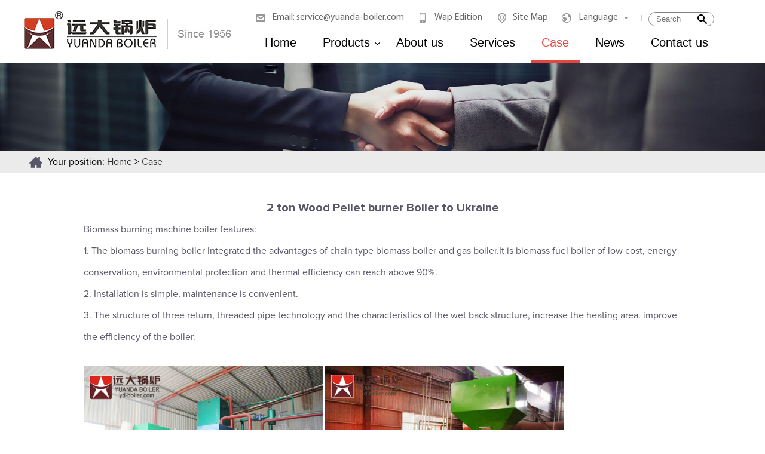

--- FILE ---
content_type: text/html
request_url: https://china-steamboiler.com/case/case-ukraine-2-ton.html
body_size: 5483
content:
<!DOCTYPE html>
<html>
    <head>
        <meta charset="UTF-8">
        <title>2 ton,burner Boiler,Ukraine</title>
			<meta name="keywords" content="2 ton,burner Boiler,Ukraine" />
			<meta name="description" content="2 ton Wood Pellet burner Boiler to Ukraine" />
			<meta name="copyright" content="Henan Yuanda Boiler Corporation Ltd., " />
        <script src="/d/js/jquery-1.8.3.min.js" type="text/javascript" charset="utf-8"></script>
        <link rel="stylesheet" type="text/css" href="/d/css/commonStyle.css"/>
        <link rel="stylesheet" type="text/css" href="/d/css/case-detail.css"/>
    </head>
    <body>
        <div class="main_wrap">
        <script type="text/javascript">
try {
        var urlhash = window.location.hash;
        if (!urlhash.match("fromapp"))
        {
                if ((navigator.userAgent.match(/(iPhone|iPod|Android|ios|iPad)/i)))
                {
                       var currentURL = window.location.href;
                        if(currentURL.indexOf("www") > 0 ){
                           
                                newURL = currentURL.replace(/www/, "m");

                                window.location=newURL;

                        }else{
                                newURL = currentURL.replace(/china/, "m.china");
                                 window.location=newURL;
                        }
              
                }
        }
}
catch(err)
{
}</script>
<div class="header">
                <div class="head">
                    <div class="logo">
                        <a href="/">
                        <img src="/d/images/icon_bg_03.png"/>
                       </a>
                    </div> 
                    <div class="box_list">
                        <ul class="box_ul">
                            <li><span class="icon icon1"></span><a href="mailto:service@yuanda-boiler.com">Email: service@yuanda-boiler.com</a></li>
                            <span class="icon_txt">|</span>
                            <li><span class="icon icon2"></span><a href="m.yd-boiler.com">Wap Edition</a></li>
                            <span class="icon_txt">|</span>
                            <li><span class="icon icon3"></span><a href="/site-map.html">Site Map</a></li>
                            <span class="icon_txt">|</span>
                            <li class="lag_box">
                                <span class="icon icon4"></span><a href="#">Language</a><span class="icon icon5"></span>
                                
                                <div class="lag_down">
                                    <a href="http://www.hnydgl.com" target="_blank">
                                        <img src="/d/images/lg_cn_ico.png"/>
                                        Chinese
                                    </a>
                                    <a href="http://www.china-steamboiler.com" target="_blank">
                                        <img src="/d/images/lg_en_ico.png"/>
                                        English
                                    </a>
                                </div>                              
                                
                            </li>
                            <span class="icon_txt">|</span>
                            <li class="ipt_wrap">
                                <form action="/e/search/index.php" method="post" class="sub_form">    
                                    <input type="text" name="keyboard" class="ipt_txt" placeholder="Search">
                                    <span class="ipt_search"></span>
                                    <input class="sub_ipt" type="submit" value="搜索"/>
                                    <input name="show" type="hidden" value="title,titlepic">
                                    <input name="classid" type="hidden" value="1">
                                </form>
                            </li>
                        </ul>
                        <div class="list_bot">
                            <ul>
                                <li class="list_bot_li">
                                    <a href="/" class="list_a list_a_first" id="yuan1" >Home</a>
                                </li>
                                <li class="list_bot_li list_products"><a href="/products/" class="list_a" id="yuan2">Products<div class="icon_down"></div></a>
                                    <div class="list_inner">
                                            <div class="list_inner_in">
                                                <div class="inner_box">
    <a class="pic" href="/products/oil-gas-boiler/" title="Oil Gas Boiler">
    	<img src="/d/images/slide_28.png"/>
    </a>
    <a href="/products/oil-gas-boiler/">
        <span class="pro_name">
            Oil Gas Boiler
        </span>
    </a>
    <div class="pro_list">
        <ul>
<li class="list_li"><a href="/products/oil-gas-boiler/gas-oil-steam-boiler.html" title="Gas/Oil Steam Boiler">Gas/Oil Steam Boiler<div class="hot_icon"></div></a></li><li class="list_li"><a href="/products/oil-gas-boiler/diesel-heavy-oil-boiler.html" title="Diesel & Heavy Oil Steam Boiler">Diesel & Heavy Oil Steam Boiler<div class="hot_icon"></div></a></li><li class="list_li"><a href="/products/oil-gas-boiler/natural-gas-lpg-boiler.html" title="Natural Gas/LPG Boiler">Natural Gas/LPG Boiler</a></li><li class="list_li"><a href="/products/oil-gas-boiler/wns-steam-boiler.html" title="WNS fire tube industrial boiler">WNS fire tube industrial boiler</a></li><li class="list_li"><a href="/products/oil-gas-boiler/vertical-gas-oil-boiler.html" title="Vertical Gas Oil Boiler">Vertical Gas Oil Boiler</a></li><li class="list_li"><a href="/products/oil-gas-boiler/gas-oil-hot-water-boiler.html" title="Gas/Oil Hot Water Boiler">Gas/Oil Hot Water Boiler<div class="hot_icon"></div></a></li><li class="list_li"><a href="/products/oil-gas-boiler/condensing-steam-boiler.html" title="Condensing Boiler">Condensing Boiler</a></li><li class="list_li"><a href="/products/oil-gas-boiler/vacuum-hot-water-boiler.html" title="Vacuum Hot Water Boiler">Vacuum Hot Water Boiler</a></li><li class="list_li"><a href="/products/oil-gas-boiler/container-room-boiler.html" title="WNS gas/oil Container room Boile...">WNS gas/oil Container room Boile...</a></li>
            
        </ul>
    </div>
</div><div class="inner_box">
    <a class="pic" href="/products/coal-boiler/" title="Coal Boiler">
    	<img src="/d/pic/coal-boiler/dzl101.png"/>
    </a>
    <a href="/products/coal-boiler/">
        <span class="pro_name">
            Coal Boiler
        </span>
    </a>
    <div class="pro_list">
        <ul>
<li class="list_li"><a href="/products/coal-boiler/dzl-coal-boiler.html" title="DZL Coal Steam Boiler">DZL Coal Steam Boiler<div class="hot_icon"></div></a></li><li class="list_li"><a href="/products/coal-boiler/coal-fired-steam-boiler.html" title="Coal Steam Boiler">Coal Steam Boiler</a></li><li class="list_li"><a href="/products/coal-boiler/dzh-steam-boiler.html" title="DZH Coal/Wood Steam Boiler">DZH Coal/Wood Steam Boiler<div class="hot_icon"></div></a></li><li class="list_li"><a href="/products/coal-boiler/coal-hot-water-boiler.html" title="Coal Hot Water Boiler">Coal Hot Water Boiler<div class="hot_icon"></div></a></li><li class="list_li"><a href="/products/coal-boiler/szl-coal-steam-boiler.html" title="SZL Water Tube Coal steam Boiler">SZL Water Tube Coal steam Boiler</a></li>
            
        </ul>
    </div>
</div><div class="inner_box">
    <a class="pic" href="/products/biomass-boiler/" title="Biomass boiler">
    	<img src="/d/pic/biomass-boiler/szl-32.png"/>
    </a>
    <a href="/products/biomass-boiler/">
        <span class="pro_name">
            Biomass boiler
        </span>
    </a>
    <div class="pro_list">
        <ul>
<li class="list_li"><a href="/products/biomass-boiler/biomass-steam-boiler.html" title="Biomass Steam Boiler">Biomass Steam Boiler<div class="hot_icon"></div></a></li><li class="list_li"><a href="/products/biomass-boiler/wood-fired-boiler.html" title="SZL Wood Chip Steam Boiler">SZL Wood Chip Steam Boiler</a></li><li class="list_li"><a href="/products/biomass-boiler/rice-husk-steam-boiler.html" title="Rice husk/Peanut shells steam bo...">Rice husk/Peanut shells steam bo...<div class="hot_icon"></div></a></li><li class="list_li"><a href="/products/biomass-boiler/-charcoal-steam-boiler.html" title="Wood pellet &amp; Charcoal Steam boi...">Wood pellet &amp; Charcoal Steam boi...<div class="hot_icon"></div></a></li><li class="list_li"><a href="/products/biomass-boiler/bagasse-straw-steam-boiler.html" title="Bagasse/Straw Steam Boiler">Bagasse/Straw Steam Boiler</a></li><li class="list_li"><a href="/products/biomass-boiler/biomass-burner-boiler.html" title="Biomass burner boiler">Biomass burner boiler</a></li>
            
        </ul>
    </div>
</div><div class="inner_box">
    <a class="pic" href="/products/thermal-oil-boiler/" title="Thermal Oil Boiler">
    	<img src="/d/images/slide_34.png"/>
    </a>
    <a href="/products/thermal-oil-boiler/">
        <span class="pro_name">
            Thermal Oil Boiler
        </span>
    </a>
    <div class="pro_list">
        <ul>
<li class="list_li"><a href="/products/thermal-oil-boiler/gas-thermal-oil-boiler.html" title="Gas Oil Thermal Oil Boiler">Gas Oil Thermal Oil Boiler<div class="hot_icon"></div></a></li><li class="list_li"><a href="/products/thermal-oil-boiler/yy(q)w-thermal-oil-boiler.html" title="YY(Q)W Gas/Oil Thermal Oil Boile...">YY(Q)W Gas/Oil Thermal Oil Boile...<div class="hot_icon"></div></a></li><li class="list_li"><a href="/products/thermal-oil-boiler/coal-thermal-oil-boiler.html" title="Coal Thermal Oil Boiler">Coal Thermal Oil Boiler</a></li><li class="list_li"><a href="/products/thermal-oil-boiler/ylw-coal-thermal-oil-boiler.html" title="YLW Coal Thermal Oil Boiler">YLW Coal Thermal Oil Boiler<div class="hot_icon"></div></a></li><li class="list_li"><a href="/products/thermal-oil-boiler/biomass-thermal-oil-boiler.html" title="Biomass Thermal Oil Boiler">Biomass Thermal Oil Boiler</a></li>
            
        </ul>
    </div>
</div><div class="inner_box">
    <a class="pic" href="/products/pressure-vessel/" title="Pressure Vessel">
    	<img src="/d/images/slide_36.png"/>
    </a>
    <a href="/products/pressure-vessel/">
        <span class="pro_name">
            Pressure Vessel
        </span>
    </a>
    <div class="pro_list">
        <ul>
<li class="list_li"><a href="/products/pressure-vessel/steam-header.html" title="Steam Header">Steam Header<div class="hot_icon"></div></a></li><li class="list_li"><a href="/products/pressure-vessel/deaerator.html" title="Deaerator">Deaerator</a></li><li class="list_li"><a href="/products/pressure-vessel/autoclaves.html" title="Autoclaves">Autoclaves</a></li>
            
        </ul>
    </div>
</div><div class="inner_box">
    <a class="pic" href="/products/more-products/" title="More Products">
    	<img src="/d/images/slide_38.png"/>
    </a>
    <a href="/products/more-products/">
        <span class="pro_name">
            More Products
        </span>
    </a>
    <div class="pro_list">
        <ul>
<li class="list_li"><a href="/products/more-products/steam-boiler.html" title="Industrial Steam Boiler">Industrial Steam Boiler<div class="hot_icon"></div></a></li><li class="list_li"><a href="/products/more-products/boiler-pump.html" title="Boiler Pump">Boiler Pump<div class="hot_icon"></div></a></li><li class="list_li"><a href="/products/more-products/valves-and-instruments.html" title="Valves and Instruments">Valves and Instruments</a></li><li class="list_li"><a href="/products/more-products/coal-boiler-economizer.html" title="Coal/Biomass Boiler Economizer">Coal/Biomass Boiler Economizer<div class="hot_icon"></div></a></li><li class="list_li"><a href="/products/more-products/boiler-chain-grate.html" title="Boiler Chain Grate">Boiler Chain Grate<div class="hot_icon"></div></a></li><li class="list_li"><a href="/products/more-products/industrial-boiler-burner.html" title="Oil/Gas Boiler Burner">Oil/Gas Boiler Burner<div class="hot_icon"></div></a></li><li class="list_li"><a href="/products/more-products/oil-gas-boiler-economizer.html" title="Oil/Gas Boiler Economizer">Oil/Gas Boiler Economizer<div class="hot_icon"></div></a></li><li class="list_li"><a href="/products/more-products/corrugated-furnace.html" title="Corrugated furnace">Corrugated furnace</a></li><li class="list_li"><a href="/products/more-products/fire-tube-boiler.html" title="Industrial Fire Tube Boiler">Industrial Fire Tube Boiler<div class="hot_icon"></div></a></li>
            
        </ul>
    </div>
</div>                                                
                                            </div>
                                    </div>
                                </li>
                                <li class="list_bot_li"><a href="/about" class="list_a" id="yuan3">About us</a></li>
                                <li class="list_bot_li"><a href="/services" class="list_a" id="yuan4">Services</a></li>
                                <li class="list_bot_li"><a href="/case" class="list_a" id="yuan5">Case</a></li>
                                <li class="list_bot_li"><a href="/news" class="list_a" id="yuan6">News</a></li>
                                <li class="list_bot_li"><a href="/contact.html" class="list_a" id="yuan7">Contact us</a></li>
                            </ul>
                        </div>
                    </div>
                </div>
            </div>

            <div class="head_pic">
                <img src="/d/images/head_case_02.png"/>
            </div>
            <div class="index_list">
                <div class="index_in">
                    <div class="left_icon"></div><span class="index_txt">Your position: <a href="/">Home</a>&nbsp;>&nbsp;<a href="/case/">Case</a>                </div>
            </div>
            <!--图文介绍-->
            <div class="txt_wrap">
                <p class="txt_title">2 ton Wood Pellet burner Boiler to Ukraine</p>
Biomass burning machine boiler features:<br />
1. The biomass burning boiler Integrated the advantages of chain type biomass boiler and gas boiler.It is biomass fuel boiler of low cost, energy conservation, environmental protection and thermal efficiency can reach above 90%.<br />
2. Installation is simple, maintenance is convenient.<br />
3. The structure of three return, threaded pipe technology and the characteristics of the wet back structure, increase the heating area. improve the efficiency of the boiler.<br />
<!--图片-->
<div class="pic_three" style="text-align: center;"><img src="/d/pic/case/201502/15081701.jpg" width="400" height="267" alt="" />&nbsp;<img src="/d/pic/case/201502/15081702.jpg" width="400" height="267" alt="" /></div>            </div>
            <!--分享-->
            <div class="share">
                <div class="addthis_sharing_toolbox"></div>
                <br />
                <span class="pre_icon"></span><span class="pre_title">Previous:&nbsp;&nbsp;</span><span class="pre_txt"><a href='/case/case-bangladesh-1-ton.html'>2set 1 ton gas fired steam boiler exports Bangladesh</a></span><br />
                <span class="pre_icon"></span><span class="pre_title">Next:&nbsp;&nbsp;</span><span class="pre_txt"><a href='/case/case-steam-boiler-8-ton.html'>2018 best price 8 Ton Wood Chip Biomass Fired Steam Boiler Load Shipment Smoothly To Cote D'Ivoire</a></span>
            </div>
            <!--产品和表单-->
            <div class="pro_wrap">
                <div class="mid_right">
                        <div class="line_txt">
                            <span class="line_txt_red">product show</span><span class="vertical">|</span><span class="line_txt_gray">We are with over 50 years' experience</span>
                            <span class="line_right_l"><i class="l_r_icon l_r_icon_f"></i><a href="#">See All Products</a></span>
                            
                        </div>
                                                                        <a href="/products/thermal-oil-boiler/biomass-thermal-oil-boiler.html" title="Biomass Thermal Oil Boiler" class="mid_box">
                            <img src="/d/pic/thermal-oil-boiler/biomass-/biomass-thermal-oil-boiler_280x210.jpg" alt="Biomass Fired Thermal Oil Boiler"/>
                            <div class="mid_box_b">
                                Biomass Thermal Oil Boiler                            </div>
                            <div class="box_hover">
                                <div class="box_hover_in textOverClm clm3">
                                     Electricity saving, water saving, fuel-efficient, investment can be recoveried within 3-6 months...                                </div>
                            </div>
                        </a>
                                                                        
                        <!--填写信息-->
                    <div class="info_inner">
                        <div class="info_head_l">
                            Inquiry
                        </div>
                        <div class="info_head_r">
                            Please feel free to submit your inquiry information to us. We will contact with you as soon as possible
                        </div>
                        <!--表单-->
                        <form method="post" action="/e/enews/index.php" name="formd1" onsubmit="return(CheckInputd(formd1))" class="box_form">
                            <span class="txt_email"><span class="txt_red">*</span> Your Email :</span>
                            <input type="text" name="email" class="email_ipt" value="" placeholder="Please enter your email address..." />
                            <span class="txt_email"><span class="txt_red">*</span> Your name :</span>
                            <input type="text" name="name" class="email_ipt" value="" />
                            <span class="txt_email txt_email_mar">&nbsp; Your tel :</span>
                            <input type="text" name="tel" class="email_ipt" value="" />
                            
                            <span class="txt_email txt_email_mar">&nbsp; Your Country :</span>
                            <input type="text" name="country" class="email_ipt" value="" />
                            <span class="txt_email"><span class="txt_red">*</span> Your inquiry :</span>
                            <textarea name="title" rows="" cols="" class="content" placeholder="Like:I need the boiler,fuel is coal,capacity is 2 ton,used for food processing,steam boiler,temperature:226℃,etc."></textarea>
                            <input type="submit" name="" id="sub_btn" value="Send" />
                            <input type="reset" name="" id="re_btn" value="reset" />
                            <input name='enews' type='hidden' value='AddFeedback'>
                        <input name="fromurl" value="" type="hidden"  />
                        <input name="bid" value="1" type="hidden" /> 
                        </form>
                    </div>
                    </div>
                    
            </div>
            
            <!--底部-->
                        <div class="footer_wrap">
                <div class="footer">
                    <div class="f_left">
                        <p class="f_txt">Send Message</p>
                        <form method="post" action="/e/enews/index.php" name="formd3" onsubmit="return(CheckInputd(formd3))">
                            <div class="reg_line1">
                                <div class="line1_left">
                                    <span class="head_name"><span class="key">*</span>Name :</span>
                                    <input type="text" name="name" id="" value="" class="ipt_name" />
                                </div>
                                <div class="line1_right">
                                    <span class="head_tel">&nbsp; Tel :</span>
                                    <input type="text" name="tel" id="" value="" class="ipt_tel" />
                                </div>
                            </div>
                            <div class="reg_line2">
                                <div class="line1_left">
                                    <span class="head_name"><span class="key">*</span>Email :</span>
                                    <input type="text" name="email" id="" value="" class="ipt_email" />
                                </div>
                                <div class="line1_right">
                                    <span class="head_name"><span class="key"></span> Country  :</span>
                                    <input type="text" name="country" id="" value="" class="ipt_country" />
                                </div>
                            </div>
                            <div class="reg_line3">
                                <div class="line3_top">
                                    <span class="head_name"><span class="key">*</span>Message :</span>
                                    <span class="line3_right"></span>
                                </div>
                                <textarea class="ipt_message" name="title" /></textarea>
                            </div>
                            <div class="reg_line4">
                                <input type="submit" name="" id="" value="Send" class="ipt_btn"/>
                            </div>
                            <input name='enews' type='hidden' value='AddFeedback'>
                        <input name="fromurl" value="" type="hidden"  />
                        <input name="bid" value="1" type="hidden" /> 
                        </form>
                        <script type="text/javascript" language="javascript">
            function is_email(str) {
                if ((str.indexOf("@") == -1) || (str.indexOf(".") == -1)) {
                    return false;
                }
                return true;
            }
            function CheckInputd(form) {
                
                form.fromurl.value=window.location.href;

             
                if (!is_email(form.email.value)){
                    alert("Please specify a valid email address.");
                    form.email.focus();
                    return false;
                }


             if (form.title.value == '') {
                    alert("Please enter your messages.");
                    form.title.focus();
                    return false;
                }
                return true;
            }
        </script>
                    </div>




                    <div class="f_mid1">
                        <p class="f_txt txt_mid1">Product List</p>
                        <ul>
                            <li><span>●</span><a href="/products/oil-gas-boiler/">Oil Gas Boiler</a></li><li><span>●</span><a href="/products/coal-boiler/">Coal Boiler</a></li><li><span>●</span><a href="/products/biomass-boiler/">Biomass boiler</a></li><li><span>●</span><a href="/products/thermal-oil-boiler/">Thermal Oil Boiler</a></li><li><span>●</span><a href="/products/pressure-vessel/">Pressure Vessel</a></li><li><span>●</span><a href="/products/more-products/">More Products</a></li>                        </ul>
                    </div>
                    <div class="f_mid2">
                        <p class="f_txt txt_mid1">Contact Us</p>
                        <ul>
                            <li><a href="mailto:[!--temp.eamil--]">Email: service@yuanda-boiler.com</a></li>
                            <li><a href="skype:+86-18236986701?chat">Skype: +86-18236986701</a></li>
                            <li><a href="javascript:;">Mobile/whatsapp: +86-18236986701</a></li>
                            <li><a href="javascript:;">Fax: +86-371-60137715</a></li>
                            <li><a href="javascript:;">Tel: +86-371-60137716</a></li>
                        </ul>
                    </div>
                    <div class="f_right">
                        <p class="f_txt txt_mid1">Factory Address: </p>
                        <span class="f_r_txt">
                            (4th Industrial Road) Ganxiao Rd., Western Industrial District, Xihua County, Zhoukou, Henan, China (Mainland)
<script language="javascript" src="http://live.zoosnet.net/JS/LsJS.aspx?siteid=LEK82417611&float=1&lng=en"></script>
                        </span>
                        <div class="fall_box">
                            <div class="fall_text">Follow us :</div>
                            <div class="fall_btn">
                                <a class="icon icon_fc" href="https://www.facebook.com/industrysteamboiler" target="_blank"></a>
                                <a class="icon icon_in" href="#" target="_blank"></a>
                                <a class="icon icon_tw" href="https://twitter.com/belcy907" target="_blank"></a>
                                <a class="icon icon_gg" href="#" target="_blank"></a>
                                <a class="icon icon_yb" href="#" target="_blank"></a>
                            </div>
                        </div>
                    </div>
                </div>
                 
            </div>
<div class="foot_bot_warp">
	<div class="foot_bot">
	Copyright © Henan Yuanda Boiler Corporation Ltd. All Rights Reserved Site Index  Product Index
<script type="text/javascript">var cnzz_protocol = (("https:" == document.location.protocol) ? " https://" : " http://");document.write(unescape("%3Cspan id='cnzz_stat_icon_1262003134'%3E%3C/span%3E%3Cscript src='" + cnzz_protocol + "s19.cnzz.com/z_stat.php%3Fid%3D1262003134%26show%3Dpic' type='text/javascript'%3E%3C/script%3E"));</script>
	</div>
</div>
<script language="javascript" src="//pqt.zoosnet.net/JS/LsJS.aspx?siteid=PQT23121902&float=1&lng=en"></script>
        </div>
    </body>
</html>
<script type="text/javascript">
    /*鼠标经过二级栏目*/
    $(".list_products").hover(function(){
        $(".list_a").eq($(this).index()).css('border-bottom','4px solid rgba(228,70,66,1)')
        $(".list_products").children(".list_inner").stop().slideDown()
    },function(){
        $(".list_a").eq($(this).index()).css('border-bottom','4px solid rgba(228,70,66,0)')
        $(".list_inner").stop().slideUp()
    })
    $(".list_bot_li").hover(function(){
        $(".list_a").eq($(this).index()).css('border-bottom','4px solid rgba(228,70,66,1)')
    },function(){
        $(".list_a").eq($(this).index()).css('border-bottom','4px solid rgba(228,70,66,0)')
    })
    
    /*鼠标经过事件*/
    $(".mid_box").hover(function(){
        $(this).children(".box_hover").stop().slideDown()
        $(this).children(".mid_box_b").css('font-family','ProximaNova-Bold')
        
    },function(){
        $(this).children(".box_hover").stop().slideUp()
        $(this).children(".mid_box_b").css('font-family','ProximaNova-Regular')
    })
</script>
<script type="text/javascript" src="//s7.addthis.com/js/300/addthis_widget.js#pubid=ra-5788bb9a72db0916"></script>
<script src=/e/public/ViewClick/?classid=13&id=39&addclick=1></script>
 <script >
            $(function(){
                $("#yuan5").addClass('a_on');
            });
            </script>


--- FILE ---
content_type: text/html; charset=utf-8
request_url: https://china-steamboiler.com/e/public/ViewClick/?classid=13&id=39&addclick=1
body_size: -106
content:
document.write('643');

--- FILE ---
content_type: text/css
request_url: https://china-steamboiler.com/d/css/commonStyle.css
body_size: 6488
content:
/*reset*/
			html, body, div, span, h1, h2, h3, h4, h5, h6, p, blockquote, pre, a, em, img, strong, sub, sup, 	
			ul{margin:0; padding:0; list-style:none; list-style-type: none;}
			input, button, textarea{
				margin: 0;
				padding: 0;
				border-width: 1px;
				font-family: arial;
				box-sizing: border-box;
				-moz-box-sizing: border-box;
				-ms-box-sizing: border-box;
				-o-box-sizing: border-box;
				-webkit-box-sizing: border-box;
			}
			a img{border:0 none;}
			img{display:block;border:none}
			a{ text-decoration: none;}
		body{ background: #eeeeee; }	
		/*@font-face {
			font-family:ProximaNova-Bold;
			src: url("ProximaNova-Bold.otf");
		}*/
		@font-face {
		  font-family: "ProximaNova-Bold";
		  src: url("../fonts/ProximaNova-Bold.woff") format("woff"),
		       url("../fonts/ProximaNova-Bold.ttf") format("truetype"),
		       url("../fonts/ProximaNova-Bold.eot") format("embedded-opentype"),
		       url("../fonts/ProximaNova-Bold.svg") format("svg"),
		       url("../fonts/ProximaNova-Bold.otf") format("opentype");
		  font-weight: normal;
		  font-style: normal;
		}
		
		@font-face {
		  font-family: "ProximaNova-Regular";
		  src: /*url("../fonts/ProximaNova-Regular.woff") format("woff"),*/
		      /* url("../fonts/ProximaNova-Regular.ttf") format("truetype"),*/
		       url("../fonts/ProximaNova-Regular.eot") format("embedded-opentype"),
		       url("../fonts/ProximaNova-Regular.svg") format("svg"),
		       url("../fonts/ProximaNova-Regular.otf") format("opentype");
		  font-weight: normal;
		  font-style: normal;
		}
		
		@font-face {
		  font-family: "Myriad Pro";
		  src: url("../fonts/MYRIADPRO-REGULAR.woff") format("woff"),
		       url("../fonts/MYRIADPRO-REGULAR.ttf") format("truetype"),
		       url("../fonts/MYRIADPRO-REGULAR.eot") format("embedded-opentype"),
		       url("../fonts/MYRIADPRO-REGULAR.svg") format("svg"),
		       url("../fonts/MYRIADPRO-REGULAR.otf") format("opentype");
		  font-weight: normal;
		  font-style: normal;
		}
		.textOverClm{overflow:hidden; text-overflow:ellipsis;display:-webkit-box; -webkit-box-orient:vertical;}
		.clm1{-webkit-line-clamp:1; }
		.clm2{-webkit-line-clamp:2; }
		.clm3{-webkit-line-clamp:3; }
		.clm4{-webkit-line-clamp:4; }
		.clm5{-webkit-line-clamp:5; }
		.main_wrap{ width: 100%; height: auto;}
		.header{ width: 100%; height: 105px; background: #fff;}
		.head{ width: 1200px; height: 105px;  margin: 0 auto;}
		.logo{ margin: 18px 0; float: left;}
		.box_list{ width: 820px; height: 85px; float: left; margin-top: 20px; margin-left: 25px;}
		.box_ul li{ float: left; padding: 0 10px 0px 10px; font-family: Myriad Pro; color: #696969;}
		.icon{ width: 18px; height: 18px; display: inline-block; background: url(../images/icon_bg.png) no-repeat -11px -9px; vertical-align: bottom; margin-right: 10px;}
		.box_ul li a{ text-decoration: none; color: #696969;}
		.lag_box{
			height: 19px;
			position: relative;
		}
		.lag_down{
			display: none;
			position: absolute;
			z-index: 9;
			left: 0;
			top:19px;
			width: 140px;
			padding: 8px 0;
			background: #f1f1f1;
		}
		.lag_down a{
			height: 30px;
			color: #333;
			display: flex;
			display: -webkit-flex;
			justify-content: flex-start;
			-webkit-justify-content: flex-start;
			align-items: center;
			-webkit-align-items: center;
			margin-bottom: 5px;
		}
		.lag_down a img{
			display: block;
			max-height: 100%;
			margin:0 5px 0 25px;
		}
		.lag_box:hover .lag_down{
			display: block;
		}
		.box_ul li a:hover{ color: #e44642;}
		.icon1{ background-position-y: -7px;}
		.icon2{ background-position-x: -40px;}
		.icon3{ background-position-x: -70px;}
		.icon4{ background-position-x: -100px;}
		.icon5{ background-position-x: -120px;}
		.icon_txt{ float: left; color: #ccc;font-family: Myriad Pro; font-size: 10px; line-height: 20px;}
		.ipt_txt{ width: 72px; height: 22px; float: left; border: none; outline: none;border-radius: 20px; text-indent: 12px; line-height: 22px;}
		
		.box_ul li.ipt_wrap{ width: 98px; height: 22px;  padding-left: 0; border: 1px solid gray; border-radius: 20px; margin-left: 10px; position: relative;}
		.ipt_search{ width: 20px; height: 18px; position: absolute; display: inline-block; background: url(../images/icon_bg.png) no-repeat -154px -10px; right: 0px; top: 3px;}
		.list_bot{ width: 790px; height: 48px;  overflow: hidden; margin-top: 40px;}
		.list_bot ul li{ list-style: none;margin-left: 8px;;}
		.list_a{ height: 41px; display: inline-block; text-decoration: none; color: #000; padding: 0 18px; font-family: Arial; font-size: 20px; position: relative; border-bottom: 4px solid rgba(228,70,66,0); text-align: center;}
		/*.list_a_first{ color: #e44642;  border-bottom: 4px solid #e44642;}*/
		/*.list_a:hover{ color: #e44642;  border-bottom: 4px solid #e44642;}*/
		.list_a:hover{ color: #e44642;}
		.icon_down{ width: 10px; height: 10px; position: absolute; right: 0; top: 8px; background: url(../images/icon_bg.png) no-repeat -186px -7px;}
		.banner_wrap{ width: 100%; clear: both; overflow: hidden;}
		.banner_ul{ width: 400%;}
		.banner ul li{ list-style: none; width: 25%;   float: left; border-top: 2px solid #db3d23;}
		.banner ul li img{ width: 100%;}
		.main_box{ width: 1200px;   clear: both; margin: 40px auto;}
		.box_top{ width: 1200px; height: 360px;  background: #fff;}
		.box_top_l{ width: 598px; height: 360px;  float: left;}
		.box_top_r{ width: 598px; height: 360px; float: left; position: relative; overflow: hidden;}
		.left_txt{ width: 250px; height: 40px;  margin: 40px 0 0 40px; position: relative; line-height: 40px;}
		.left_txt_icon{ width: 40px; height: 40px;  position: absolute; background: url(../images/icon_bg.png) no-repeat -350px 0px;}
		.inner_txt{ margin-left: 50px; font-size: 25px; font-family: ProximaNova-Bold; font-weight: bold;text-transform: uppercase;}
		.inner_txt_col{ color: #d84e4b;}
		.txt_bot{ width: 500px;  margin: 32px 0 0 36px; font-size: 16px; line-height: 20px; font-family: ProximaNova-Regular; color: #303030;}
		.txt_bot_red{ width: 104px; height: 20px; margin-top: 40px; display: inline-block; color: #d84e4b;}
		.txt_bot_red_long{  width: 168px; margin-left: 20px;}
		.red_icon{ width: 30px; height: 20px;  display: inline-block; vertical-align: top; margin-left: 10px; background: url(../images/icon_bg.png) no-repeat -294px -9px;}
		.slide_focus{  position: absolute; top: 330px; left: 500px; z-index: 2;}
		.slide_nav{ float: left; width: 10px; height: 10px; border-radius: 50%; background: #fff; margin-left: 12px; cursor: pointer;}
		.bg_red{ background: #D84E4B;}
		.box_middle{ width: 1200px; height: 330px; background: #fff; margin-top: 40px;}
		.mid_left{ width: 280px; height: 330px; background: #565668; float: left; overflow: hidden;}
		.mid_left_ul{ width: 280px; height: 286px; margin-top: 22px;}
		.mid_left_ul li{ width: 280px; height: 48px;  line-height: 48px; color: #fff; font-size: 18px; font-family: ProximaNova-Regular;}
		.mid_left_ul li.mid_icon_fir{  background: #d84e4b;}
		.mid_left_ul li a{ width: 280px; height: 48px; display: inline-block;  line-height: 48px; color: #fff; font-size: 18px; font-family: ProximaNova-Regular;}
		.mid_left_ul li a:hover{ background: #d84e4b; cursor: pointer;}
		.mid_left_ul_icon{ width: 7px; height: 13px; display: inline-block; margin:0 12px 0 28px ; background: url(../images/icon_bg.png) no-repeat -338px -11px;}
		.mid_right_wrap{  width: 880px; height: 330px; float: left; overflow: hidden;}
		.mid_right{ width: 880px; height: 300px;   margin: 28px 0 0 20px;}
		.line_txt{ width: 880px; height: 20px;  }
		.line_txt_red{ font-size: 22px; text-transform: uppercase; color: #ca1f26;font-family: "ProximaNova-Bold";}
		.line_txt_gray{ font-size: 14px; color: #696969; font-family: ProximaNova-Regular}
		.vertical{ color: #41414f; margin: 0 10px;}
		.line_right_l{ font-size: 16px; font-family: "ProximaNova-Regular"; color: #41414f;}
		.line_right_l a{ color: #41414f;}
		.line_right_r a{ font-size: 16px; font-family: "ProximaNova-Regular"; color: #41414f;}
		.line_right_l a:hover{ color: #e44642;}
		.line_right_r a:hover{ color: #e44642;}
		.l_r_icon{ width: 18px; height: 18px;  display: inline-block; vertical-align: top; background: url(../images/icon_bg.png) no-repeat -207px -8px; margin: 0 8px; }
		.l_r_icon_x{     width: 20px; background-position-x: -238px; background-position-y: -5px; margin-left: 28px; height: 25px}
		.l_r_icon_f{ margin-left: 100px;}
		.mid_box{ width: 280px; height: 255px;  float: left; margin-right: 10px; margin-top: 20px; position: relative; cursor: pointer;}
		.mid_box_b{ width: 280px; height: 45px; line-height: 45px; text-align: center; background: #565668; margin-top: -4px; font-size: 16px; font-family:"ProximaNova-Regular"; color: #fff;}
		.box_hover{ width: 280px; height: 135px; background: rgba(216,78,75,0.9); position: absolute; bottom: 45px; font-family: ProximaNova-Regular; color: #fff; line-height: 22px; display: none;}
		.box_hover_in{ width: 240px; margin: 0 auto; margin-top: 28px;}
		.box_bottom{ width: 1200px; height: 510px;  margin-top: 40px;}
		.bot_left{ width: 780px; height: 510px; float: left; background: #fff;}
		.bot_right{ width: 400px; height: 510px; float: right; background: #fff;}
		.bot_line{ width: 718px; height: 26px;}
		.bot_inner{ width: 718px; margin: 28px 0 0 32px;}
		.line_left{ width: 480px; height: 26px;  float: left;}
		.line_left_icon{width: 26px; height: 26px;  background: url(../images/icon_bg.png) no-repeat -10px -38px; display: inline-block;}
		.line_left_txt{ line-height: 26px; vertical-align: top; font-size: 26px; font-family: ProximaNova-Bold; text-transform: uppercase;margin-left: 6px;}
		.line_left_txt2{ line-height: 26px; vertical-align: top; font-size: 16px; font-family: ProximaNova-Regular; color: #696969; margin-left: 10px;}
		.line_right{ width: 50px; height: 26px; float: right; line-height: 26px; font-family: ProximaNova-Regular; color: #d84e4b;}
		.bot_box{ width: 718px; height: 400px;  margin-top: 20px; clear: both;}
		.bot_box_in{ width: 220px; height: 400px;  float: left; margin-right: 26px; display: inline-block;}
		.clear_m_r{ margin-right: -30px;}
		.txt_day{ font-family: arial; font-weight: bold; font-size: 36px; color: #565668; line-height: 56px;}
		.txt_week{ font-family: ProximaNova-Bold; font-size: 16px;color: #565668;}
		.bot_b{ width: 220px; height: 180px; border-top: 1px solid #e5e5e5;}
		.bot_btxt,.bot_btxt_l_h{ font-family: ProximaNova-Bold; font-size: 14px; color: #303030; line-height: 20px;}
		.bot_btxt{ margin-top: 10px;}
		.bot_rtxt{ font-family: ProximaNova-Regular; font-size: 16px; color: #303030; line-height: 26px;}
		.bot_btxt_l_h{ line-height: 40px;}
		.r_icon{ width: 20px; height: 24px; background: url(../images/icon_bg.png) no-repeat -270px -8px;  display: inline-block; vertical-align: middle;}
		.b_r_inner{ width: 345px; height: 450px;  margin: 30px 0 0 25px;}
		.br_txt{ font-size: 26px; font-family: ProximaNova-Bold; line-height: 22px; text-transform: uppercase; color: #303030; float: left; margin-bottom: 20px;}
		.br_icon{ width: 50px; height: 24px; display: inline-block; float: right;}
		.br_icon_l{ width: 24px; height: 24px; background: url(../images/icon_bg.png) no-repeat -55px -37px; display: inline-block; float: left; cursor: pointer;}
		.br_icon_r{ width: 24px; height: 24px; background: url(../images/icon_bg.png) no-repeat -94px -37px; display: inline-block; float: right; cursor: pointer}
		/*.b_r_inner img{ margin-top: 16px;}*/
		.bot_b_txt{ font-size: 16px; color: #303030; font-family: ProximaNova-Bold; line-height: 24px; margin-top: 26px;}
		.bot_r_txt{ font-size: 16px; color: #696969; font-family: ProximaNova-Regular; line-height: 24px; margin-top: 10px;}
		.bot_btn{ width: 148px; height: 32px; line-height: 32px; background: #565668; position: relative; margin-top: 20px;font-size: 16px; color: #fff; font-family: ProximaNova-Regular; text-align: center; text-transform: uppercase; cursor: pointer;}
		.bot_hover{ width: 148px; height: 32px; background: #d84e4b; position: absolute; top: 0; left: 0; opacity: 0; color: #fff;}
		.footer_wrap{ width: 100%; height: 368px; overflow: hidden;background: url(../images/bg_footer03_03.png);}
		.footer{ width: 1200px; height: 414px; margin: 0 auto; margin-top: 50px;}
		.f_left{ width: 400px; height: 290px; float: left; border-right: 1px solid #494958;}
		.f_mid1{ width: 210px; height: 290px; float: left; border-left: 1px solid #26262d; border-right: 1px solid #494958;}
		.txt_mid1{ margin-left: 30px; margin-bottom: 20px; }
		.f_mid2{ width: 322px; height: 290px; float: left;border-left: 1px solid #26262d; border-right: 1px solid #494958;}
		.f_right{ width: 260px; height: 290px; float: left;border-left: 1px solid #26262d;}
		.f_txt{ font-size: 20px; font-family: ProximaNova-Bold; color: #fff;}
		.reg_line1{ width: 370px; height: 30px; margin: 34px 0 13px 0;}
		.reg_line2{ width: 370px; height: 30px; margin-bottom: 13px;}
		.reg_line3{ width: 370px; height: 80px; margin-bottom: 18px;  background: #33333c;}
		.reg_line4{ width: 140px; height: 30px; }
		.line1_left,.line1_right{ width: 180px; height: 30px;  float: left;  background: #33333c;}
		.line1_right{ float: right;}
		.head_name,.head_tel{ font-size: 14px; font-family: ProximaNova-Regular; line-height: 30px; color: #767691;}
		.line3_top{width: 370px; height: 30px;  font-size: 14px; font-family: ProximaNova-Regular; line-height: 30px; color: #767691;}
		.line3_right{ width: 20px; height: 20px; display: inline-block; float: right; margin: 4px; background: url(../images/icon_bg.png) no-repeat -138px -38px;}
		.key{ color: #d84e4b; margin-left: 12px;}
		.ipt_name,.ipt_tel,.ipt_email,.ipt_country,.ipt_message{ width: 104px; background: none; height: 30px; border: none; outline: none; color: #767691;}
		.ipt_country{ width: 95px; }
		.ipt_message{ width: 370px; height: 50px; text-indent: 16px;}
		.ipt_btn{ width: 140px; height: 32px; background: #d84e4b; font-size: 16px; color: #fff; border: none; outline: none; cursor: pointer; font-family: ProximaNova-Bold;;}
		.f_mid1 ul li a{ font-family: ProximaNova-Regular; font-size:16px; color: #9f9fb2; line-height: 40px; transition: 0.3s;}
		.f_mid1 ul li span{ font-size: 12px; line-height: 12px; display: inline-block; margin: 0 20px 0 30px; color: #9f9fb2;}
		.f_mid1 ul li a:hover{ color: #fff; cursor: pointer;}
		.f_mid2 ul li a{ font-family: ProximaNova-Regular; font-size:16px; color: #9f9fb2; line-height: 45px;margin: 0 0 0 30px; transition: 0.3s;}
		.f_mid2 ul li a:hover{ color: #fff; cursor: pointer;}
		.f_r_txt{ width: 232px; height: 100px; margin-bottom: 15px; line-height: 26px; font-size: 16px; font-family: ProximaNova-Regular; color: #9f9fb2; margin-left: 30px; display: inline-block;}
		.list_inner{ width: 100%; background: #e8e8e8; position: absolute; left: 0; top: 105px;  z-index: 9999; display: none;}
		.list_inner_in{ width: 1200px;   margin: 0 auto; margin-top: 40px; overflow: hidden; padding-bottom: 30px;}
		.inner_box{ width: 180px;  float: left; margin-right: 25px;}
		/*.inner_box img{ width: 60%; margin: 0 auto; display:block;}*/
		/*.inner_box_last{ margin-right: -20px;}*/
		.list_inner_in .inner_box:nth-last-child(1){  margin-right: -10px;}
		.pro_name{ font-size: 18px; line-height: 52px; color: #e44642; font-family: ProximaNova-Bold; margin-left: 6px;}
		.pro_list{ width: 180px; border-top: 1px solid #cecece;}
		.list_li a{display: block; clear: both; font-family: ProximaNova-Regular; font-size: 16px; color: #696969; line-height: 30px; width: 100%; position: relative; 
			white-space:nowrap;overflow: hidden;text-overflow:ellipsis;
			padding-right: 30px;
			width: 100%;
			box-sizing: border-box;
			-webkit-box-sizing: border-box;
		}
		.list_li a:hover{ color: #e44642;}
		.hot_icon{ width: 26px; height: 12px; background: url(../images/icon_bg.png) no-repeat -171px -42px;  position: absolute; right: 0; top:9px;}
		.fix_txt{ width: 598px; height: 60px; background: rgba(44,44,55,0.5); position: absolute; bottom: 0; left: 0; font-size: 18px; font-family: ProximaNova-Regular; color: #fff; line-height: 60px; text-indent: 20px; z-index: 1;}
		.wrap_wraper_out{ width: 345px; overflow: hidden;}
		.wrap_wraper{ width: 1725px;  clear: both; position: relative;}
		.bot_b_txt_wrap{ width: 345px; display: inline-block; float: left; background: #fff;}
		.bot_b_txt_wrap a{ color: #fff;}
		.a_on{ color: #e44642; border-bottom: 4px solid #e44642;}
		
		
		/* 本例子css */
		.slideBox{ width:100%; overflow:hidden; position:relative;}
		.slideBox .hd{ height:15px; overflow:hidden; position:absolute; right:47%; bottom:6%; z-index:1; }
		.slideBox .hd ul{ overflow:hidden; zoom:1; float:left;  }
		.slideBox .hd ul li{ float:left; margin-right:18px;  width:8px; height:8px; line-height:14px; text-align:center; border: 2px solid #fff; cursor:pointer; border-radius: 50%; }
		.slideBox .hd ul li.on{ border: 2px solid #e44642; color:#fff; }
		.slideBox .bd{ position:relative; height:100%; z-index:0;   }
		.slideBox .bd li{ zoom:1; vertical-align:middle; }
		.slideBox .bd img{ width:100%; display:block;  }
.more{ font-family: "宋体"; color: #171717;}
.sub_form{ position: absolute;}
.sub_ipt{ opacity: 0; cursor: pointer;}
/*about us*/
body{ background: #fff;}
		.head_pic img{ width: 100%;}
		.list_bot_li{
			float: left;
		}
		.list_bot_li:hover,.list_bot_li.hover{ border-bottom: 4px solid red;}
		
		.index_list{ width: 100%; height: 38px; background: #ebebeb;}
		.index_in{  width: 1200px; height: 38px;  margin: 0 auto; line-height: 38px; font-size: 16px; font-family: ProximaNova-Regular;}
		.index_in a{ color: #303030; }
		.index_in a:hover{ color: #e44642;}
		.left_icon{ width: 24px; height: 22px;  margin: 8px; background: url(../images/icon_bg.png) no-repeat -216px -34px; display: inline-block; vertical-align: top;}
		/*.index_txt,.txt_cor{ font-family: ProximaNova-Regular; vertical-align: top; line-height: 38px; display: inline-block; color: #303030;}
		.index_txt_a{ color: #303030;}
		.txt_cor{ color: #e44642;}*/
		.main{ width: 1200px; margin: 50px auto;}
		.title_txt{ text-transform: uppercase; text-align: center; color: #e44642; font-family: ProximaNova-Bold; font-size: 24px; margin: 0 0 20px 0;}
		.txt_content{ font-family: ProximaNova-Regular; font-size: 16px; color: #696969; line-height: 24px;}
		.pic_two_wrap{ width: 1200px; position: relative;}
		.pic_two{ width: 1030px; height: 400px;  margin: 30px auto; position: relative; overflow: hidden;}
		.pic_wraper_wrap{ width: 5150px; height: 400px; position: relative;}
		.pic_wraper{ width: 1030px; height: 400px; float: left;}
		.pic_left{ float: left; width: 500px; height: 400px;}
		.pic_right{ float: right; width: 500px; height: 400px;}
		.pre,.next{ width: 60px; height: 30px; position: absolute; top: 200px; cursor: pointer; left: 25px; background: url(../images/icon_bg.png) no-repeat -257px -41px;}
		.next{ left: 1115px; background-position-x: -330px;}
		.title_center{ text-align: center; line-height: 50px;}
		

		.pic_six{ width: 380px; height: 350px; float: left; margin-right: 30px;}
		.pic_six_w{ overflow: hidden; width: 1200px; height: 700px; float: left;}
		.pic_six_wrap .pic_six:nth-child(3){  margin-right: 0}
		.pic_six_wrap .pic_six:nth-child(6){  margin-right: 0}
		.line_pic{ width: 1200px; height: 330px; margin-bottom: 30px; }
		.pic_small{ width: 280px; height: 280px;  float: left; margin-right: 27px;}
		.clear_mar_r_27{ margin-right: -27px }
		.zs_list{ width: 272px; height: 403px; border: 4px solid #d7d7d7; float: left; margin-right: 27px; margin-bottom: 20px; margin-top: 16px;}
		.zs_list img{ width: 100%; height: 100%;}
		.zs_list_wrap .zs_list:nth-child(4){  margin-right: -1px}
		.zs_list_wrap .zs_list:nth-child(8){  margin-right: -1px}
		.footer_wrap{ margin-top: 973px; clear: both;}
		/*about新增轮播样式*/
		.pre,.next{ width: 60px; height: 30px; position: absolute; top: 200px; cursor: pointer; left: 25px; background: url(/d/images/icon_bg.png) no-repeat -257px -41px;}
			.next{ left: 1115px; background-position-x: -330px;}
			.pic_six_wraper{ position: relative;}
			.pic_six_wrap{ width: 1200px; height: 700px; position: relative; overflow: hidden;}
			.pic_six_box{ width: 3600px; height: 700px;  position: relative;}
			.pre_box,.next_box{         width: 60px;
									    height: 30px;
									    position: absolute;
									    top: 306px;
									    cursor: pointer;
									    left: -60px;
									    background: url(/d/images/icon_bg.png) no-repeat -257px -41px;
							  }
			.next_box{ left: 1200px; background-position-x: -330px;}
			
			
			.zong_wrap{ position: relative;}
			.pic_f_wraper_w{ width: 1200px; height: 640px; overflow: hidden;}
			.pic_f_wraper{ position: relative;}
			.pic_f_wrap{ width: 1200px; height: 640px; overflow: hidden; float: left;}
			.pre_p,.next_n{ 			width: 60px;
									    height: 30px;
									    position: absolute;
									    top: 330px;
									    cursor: pointer;
									    left: -60px;
									    background: url(/d/images/icon_bg.png) no-repeat -257px -41px;
									    }
			.next_n{ left: 1200px; background-position-x: -330px;}		
			.pic_f_wrap .pic_small:nth-child(5){ margin-right: -1px;}	
			/*证书列表*/
			.zs_list_wraper{ position: relative;}	
			.zs_wrap{ width: 1200px; height: 895px; overflow: hidden;}
			.zs_list_wrap{ width: 1200px; height: 895px; overflow: hidden; float: left;}
			.list_wrap{ border: 1px solid red; position: relative;}
			.zs_pre,.zs_next{ width: 60px;
									    height: 30px;
									    position: absolute;
									    top: 430px;
									    cursor: pointer;
									    left: -60px;
									    background: url(/d/images/icon_bg.png) no-repeat -257px -41px;
									    }
			.zs_next{left: 1200px; background-position-x: -330px;}						    
		
		
		
		
		
		
		/*service02*/
		.txt_reset{ text-transform: lowercase; margin-top: 40px;}
		.service_box{ width: 1200px; height: 280px;  margin: 0 auto; margin-top: 10px;}
		.ser_box{ width: 280px;height: 280px;  float: left; margin-right: 27px; background: #eeeeee; cursor: pointer;}
		.service_box .ser_box:nth-child(4){ margin-right: -1px }
		.service_box .ser_box:nth-child(2) .ser_icon{  background-position-x: -45px;}
		.service_box .ser_box:nth-child(3) .ser_icon{  background-position-x: -96px;}
		.service_box .ser_box:nth-child(4) .ser_icon{  background-position-x: -154px;}
		.ser_icon{ width: 60px; height: 60px; border-radius: 50%; background: url(../images/icon_bg.png) #565668 no-repeat  0px -70px; margin: 24px 0 24px 21px;}
		.ser_txt,.ser_txt_s{ font-family: "ProximaNova-Bold"; font-size: 16px; color: #565668; margin-left: 21px; margin-bottom: 25px;}
		.ser_txt_s{ font-family: ProximaNova-Regular;}
		/* .ser_icon_po1{ background-position-x: -45px;}
		.ser_icon_po2{ background-position-x: -96px;}
		.ser_icon_po3{ background-position-x: -154px;} */
		.info_wrap{ width: 100%; height: 624px; background: #eeeeee; margin-top: 50px;  overflow: hidden;}
		.info_inner{ width: 1200px; height: 460px; overflow: hidden; margin: 62px auto; background: #fff;}
		.info_head_l{ width: 100px; height: 40px; background: #e44642; float: left; font-family: ProximaNova-Bold; color: #fff; text-align: center; line-height: 40px;}
		.info_head_r{ width: 1100px; height: 40px; background: #565668; float: left;font-family: ProximaNova-Regular; color: #fff; line-height: 40px; text-indent: 20px;}
		.box_form{width: 1080px; height: 330px;  clear: both; margin: 74px auto;}
		.email_ipt{ width: 402px; height: 30px;font-family:  ProximaNova-Regular;font-size: 16px; border: none; border: 1px solid #d2d2d2; outline: none; text-indent: 10px;}
		.txt_email{ font-family:  ProximaNova-Regular; font-size: 16px; width: 120px; color: #3e3e3e; display: inline-block; margin-bottom: 20px;}
		/*.txt_email_mar{ margin-left: 15px;}*/
		.txt_red{ color: #d91b04;}
		.content{ width: 942px; height: 150px; border: 1px solid #d2d2d2; line-height:30px; font-family:  ProximaNova-Regular;font-size: 16px; vertical-align: top; text-indent: 10px; outline: none;}
		#sub_btn,#re_btn{ width: 160px; height: 34px;  background: url(../images/icon_bg.png) #f03f22 no-repeat 4px -142px;font-family:  ProximaNova-Regular;font-size: 16px; color: #fff; text-transform: uppercase; margin: 40px 25px 0 400px; display: inline-block; cursor: pointer; border: none; outline: none;}
		#re_btn{ margin: 40px 25px 0 0; background: url(../images/icon_bg.png) #fe8301 no-repeat 4px -142px;}
		#sub_btn:hover{ background: #FF4F33 url(../images/icon_bg.png) no-repeat 4px -142px;}
		#re_btn:hover{ margin: 40px 25px 0 0; background: url(../images/icon_bg.png) #FF8D14 no-repeat 4px -142px;}
		.footer_wrap{ margin-top: 0px;}
		/*casecover*/
		.txt_pic_wrap{ width: 1200px; height: 360px;  margin: 0 auto; margin-bottom: 30px;}
		.left_pic{ float: left; width: 540px; height: 360px;}
		.right_txt{ float: right;width: 660px; height: 360px;  background: #ebebeb;}
		.txt_top{ font-size: 18px; font-family: ProximaNova-Bold; width: 500px; margin: 40px 0 0 45px; color: #303030;}
		.txt_top:hover{
			color: #e44642;
		}
		.view_wrap{ width: 100px; height: 20px;  margin: 30px 0 0 40px;}
		.view_icon{ width: 20px; height: 15px; display: inline-block; background: url(../images/icon_bg.png) no-repeat -220px -91px;}
		.view_txt,.view_num{ vertical-align: top; line-height: 20px; font-family: ProximaNova-Regular; font-size: 14px; color: #696969;}
		.bot_txt{ width: 582px; height: auto; margin: 26px 0 0 40px; font-family:  ProximaNova-Regular; font-size: 16px; color: #696969; line-height: 30px;}
		.exp_btn{ width: 160px; height: 36px; display: inline-block; line-height: 36px; text-indent: 36px; margin: 30px 0 0 43px; font-family: ProximaNova-Regular; font-size: 18px; color: #fff; background: url(../images/icon_bg.png) #565668 no-repeat -65px -146px; transition: 0.3s;}
		.exp_btn:hover{ background:url(../images/icon_bg.png) rgb(228,70,66) no-repeat -65px -146px;}
		.flo_r{ float: right;}
		.mar_top_50{ margin-top: 50px;}
		.pre_next_wrap{ width: 100%; height: 30px; margin: 33px auto 100px auto; text-align: center;}
		.prev_btn,.next_btn{ width: 100px; height: 30px; background: #565668; cursor: pointer; font-family: ProximaNova-Bold; float: left; font-size: 14px; line-height: 30px; color: #fff; text-indent: 28px;}
		.pre_next_wrap a{ width: 30px; height: 30px; background: #e9e9e9; display: inline-block; text-align: center; line-height: 30px; color:#303030; }
		.pre_next_wrap a:hover{ background:  #d84e4b; color: #fff}
		.pre_next_wrap a.list_d{ background:#d84e4b; color: #fff}
		.pre_next_wrap a.pre_btn_p{ width: 100px; height: 30px; background: #565668; color: #fff }
		.pre_next_wrap a.next_btn_n{ width: 100px; height: 30px; background: #565668; color: #fff }
		.prev_btn{ margin-right: 20px;}
		.next_btn{ margin-left: 10px; background: #d84e4b;}
		.txt_song{ font-family: "宋体";}
		.list_btn{ width: 30px; height: 30px; text-align: center; cursor: pointer; line-height: 30px; background: #e9e9e9; margin-right: 10px; float: left; font-family: ProximaNova-Bold; font-size: 16px; color: #303030; }
		.list_btn_first{ background: #d84e4b; color: #fff;}
		.list_point{ background: #fff; line-height: 25px;}
		/*case-detail*/
		.txt_pic_wraper{  margin-top: 50px}
		.txt_wrap{ width: 1000px; font-family: ProximaNova-Regular; color: #565668; margin: 40px auto; font-size: 16px; line-height: 36px; overflow: hidden;}
		.txt_wrap img{
			display: inline-block;
		}
		.txt_title{ font-size: 20px; font-family: ProximaNova-Bold;  text-align: center;}

		.pic_three{  float: left; margin-right: 30px; margin-top: 30px;}
		.clear_mar_r_30{ margin-right: -30px;}
		.share{ width: 1000px; height: 94px;  margin: 0 auto; margin-bottom: 40px}
		.share_btn1,.share_btn2,.share_btn3,.share_btn4,.share_btn5,.share_btn6,.share_btn7{ display: inline-block; width: 20px; height: 20px; background: url(../images/icon_bg.png) no-repeat -72px -233px; margin-bottom: 10px;}
		.share_btn2{ background-position-x: -97px;}
		.share_btn3{ background-position-x: -122px;}
		.share_btn4{ background-position-x: -147px;}
		.share_btn5{ background-position-x: -172px;}
		.share_btn6{ background-position-x: -196px;}
		.share_btn7{ background-position-x: -221px;}
		.pre_icon{ width: 6px; height: 13px;  display: inline-block; background: url(../images/icon_bg.png) no-repeat -262px -153px; margin-top: 15px;}
		.pre_title{ font-family: ProximaNova-Bold; font-size: 16px; margin-left: 16px;}
		.pre_txt{ font-family: ProximaNova-Regular; font-size: 16px; color: #e44642; text-decoration: none;}
		.pre_txt a{
			color: #e44642;
		}
		.pre_txt:hover a{ text-decoration: underline;}
		.pro_wrap{ width: 100%; height: 869px; background: #eeeeee; overflow: hidden;}
		/*.mid_right{ 删掉float:left}*/
		.mid_right{ width: 1200px; height: 766px;  margin: 0 auto;}
		.line_txt{ width: 1200px; margin-top: 50px;}
		.mid_box{ margin-right: 26px; }
		.clear_mar_r_26{ margin-right: -26px;}
		.l_r_icon_f{ margin-left: 600px;}
		.info_inner{ height: 444px; clear: both; margin-top: 300px;}
		/*news-detail*/
		.info_inner{ height: 444px; clear: both; margin-top: 60px;}
		.pro_wrap{ margin-top: 60px; height: 600px;}
		.txt_title{ font-family: ProximaNova-Bold; font-size: 20px;}
		.day_month{ color: #e44642; font-size: 16px;}
		.img_two_l{ float: left;}
		.img_two_r{ float: left; margin-left: 20px;}
		/*pro-cover*/
		.txt_title_pro{ text-align: center;font-family: ProximaNova-Bold; font-size: 30px; color: #e44642; margin-top: 30px; margin-bottom: 15px; text-transform: uppercase;}
		.txt_t_bot{ text-align: center; font-family: ProximaNova-Regular; color: #696969; font-size: 14px;}
		.products_list{ margin-bottom: 35px; width: 1200px; height: 40px;}
		.products_wrap{width: 1200px; margin: 0 auto; margin-top: 30px;}
		.list_name{ width: 190px; height: 40px; line-height: 40px; background: #565668;  float: left; margin-left: 12px; font-size: 18px; font-family: ProximaNova-Regular; text-align: center; color: #fff;}
		.list_name a{ width: 190px; height: 40px; line-height: 40px; display: inline-block;  float: left; font-size: 18px; font-family: ProximaNova-Regular; text-align: center; color: #fff;}
		.list_name:hover{ background: #e44642;}
		.on_bg{ background: #e44642;}
		/*.list_name_first{ margin-left: 0;}*/
		.pro_show{ width: 280px; height: 370px;  float: left; margin-right: 26px; margin-bottom: 40px;}
		.products_wrap .pro_show:nth-child(4n+1){ margin-right:0}
		.show_name{  line-height: 50px; font-family: ProximaNova-Bold; font-size: 16px; color: #303030;}
		.show_name:hover{ color:#e44642;}
		.show_name_r{ font-family: ProximaNova-Regular; color: #696969; font-size: 16px;line-height: 22px;}
		.show_name_r:hover{ color:#e44642;}
		.see_detail a{ width: 130px; height: 30px; font-family: ProximaNova-Regular; font-size: 16px; color: #fff; display: inline-block; background: url(../images/icon_bg.png) #565668 no-repeat 75px -347px; line-height: 30px; text-indent: 16px; margin-top: 14px; transition: all .5s ease-in-out; -webkit-transition:All 0.4s ease-in-out; -moz-transition:All 0.4s ease-in-out; -o-transition:All 0.4s ease-in-out;}
		.see_detail a:hover{ background: url(../images/icon_bg.png) #e44642  no-repeat 75px -347px; transition: all .5s ease-in-out; -webkit-transition:All 0.4s ease-in-out; -moz-transition:All 0.4s ease-in-out; -o-transition:All 0.4s ease-in-out;}
		.clear_mar_r_26{ margin-right: -26px;}
		/*news-cover*/
		.pic_wrap{ width: 1200px;  margin: 0 auto; margin-top: 50px; overflow: hidden;}
		.pic_text{ width: 360px; height: 390px; float: left; margin-right: 60px; margin-bottom: 25px; color: #303030; display: block;}
		.pic_text a{ color: #303030;}
		.pic_text:hover{ color: rgb(228,70,66);}
		.month{ width: 360px; height: 48px; line-height: 48px; font-family: ProximaNova-Bold; font-size: 16px; color: #e44642; border-bottom: 1px solid #e5e5e5;}
		.month:hover{
			text-decoration: underline;
		}
		.txt_r{ font-family: ProximaNova-Regular; color: #303030; line-height: 20px; margin-top: 15px; height: 40px;}
		.txt_b{ font-family: ProximaNova-Bold; width: 85px; height: 20px; line-height: 20px; margin-top: 10px; display: inline-block; position: relative; vertical-align: bottom;}
		.txt_r_icon{ width: 20px; height: 20px; display: inline-block; background: url(../images/icon_bg.png) no-repeat -300px -9px; position: absolute; right: 0;}
		.pic_wrap .pic_text:nth-child(3n){  margin-right: -60px;}
		/*底部*/
		.fall_box{
			margin: 20px 0 0 30px;
		}
		.fall_text{
			line-height: 30px;
			color: #fff;
			font-size: 20px;
			font-family: "ProximaNova-Bold";
			margin-bottom: 15px;
		}
		.fall_btn .icon{
			float: left;
			width: 30px;
			height: 30px;
			margin: 0 16px 0 0;
			transition: all 0.5s;
			-webkit-transition: all 0.5s;
		}
		.fall_btn .icon_fc{
			background: url(../images/f_share_fc.png) no-repeat center center;
		}
		.fall_btn .icon_in{
			background: url(../images/f_share_in.png) no-repeat center center;
		}
		.fall_btn .icon_tw{
			background: url(../images/f_share_tw.png) no-repeat center center;
		}
		.fall_btn .icon_gg{
			background: url(../images/f_share_gg.png) no-repeat center center;
		}
		.fall_btn .icon_yb{
			background: url(../images/f_share_yb.png) no-repeat center center;
		}
		.fall_btn .icon:hover{
			transform:translateY(-2px);
			-webkit-transform:translateY(-2px);
			transition: all 0.5s;
			-webkit-transition: all 0.5s;
		}
		
.foot_bot_warp{ width: 100%; height: 42px; background: #35353e;}
.foot_bot{ width:1200px; height:42px; line-height:42px; color:#6d6d7f; font-family: ProximaNova-Regular; margin: 0 auto; font-size: 16px;}
#cnzz_stat_icon_1262003134 img{ display:inline}

--- FILE ---
content_type: text/css
request_url: https://china-steamboiler.com/d/css/case-detail.css
body_size: 554
content:
		.txt_wrap{ width: 1000px; font-family: ProximaNova-Regular; color: #565668; margin: 40px auto; font-size: 16px; line-height: 36px;}
		.txt_wrap img{
			display: inline-block;
		}
		.txt_title{ font-size: 20px; font-family: ProximaNova-Bold;  text-align: center;}
		.pic_three{  float: left; margin-right: 30px; margin-top: 30px;}
		.clear_mar_r_30{ margin-right: -30px;}
		.share{ width: 1000px; height: 94px;  margin: 0 auto; margin-bottom: 40px}
		.share_btn1,.share_btn2,.share_btn3,.share_btn4,.share_btn5,.share_btn6,.share_btn7{ display: inline-block; width: 20px; height: 20px; background: url(../images/icon_bg.png) no-repeat -72px -233px; margin-bottom: 10px;}
		.share_btn2{ background-position-x: -97px;}
		.share_btn3{ background-position-x: -122px;}
		.share_btn4{ background-position-x: -147px;}
		.share_btn5{ background-position-x: -172px;}
		.share_btn6{ background-position-x: -196px;}
		.share_btn7{ background-position-x: -221px;}
		.pre_icon{ width: 6px; height: 13px;  display: inline-block; background: url(../images/icon_bg.png) no-repeat -262px -153px; margin-top: 15px;}
		.pre_title{ font-family: ProximaNova-Bold; font-size: 16px; margin-left: 16px;}
		.pre_txt{ font-family: ProximaNova-Regular; font-size: 16px; color: #e44642; text-decoration: none;}
		.pre_txt a{
			color: #e44642;
		}
		.pre_txt:hover a{ text-decoration: underline;}
		.pro_wrap{ width: 100%; height: 869px; background: #eeeeee; overflow: hidden;}
		/*.mid_right{ 删掉float:left}*/
		.mid_right{ width: 1200px; height: 766px;  margin: 0 auto;}
		.mid_right a:nth-child(5){ margin-right: 0px }
		.line_txt{ width: 1210px; margin-top: 50px;}
		.mid_box{ margin-right: 26px; }
		/* .clear_mar_r_26{ margin-right: -26px;} */
		.l_r_icon_f{ margin-left: 600px;}
		.info_inner{ height: 444px; clear: both; margin-top: 300px;}

		.textOverClm{overflow:hidden; text-overflow:ellipsis;display:-webkit-box; -webkit-box-orient:vertical;}
		.clm2{-webkit-line-clamp:2; }
		.clm3{-webkit-line-clamp:3; }
		.clm4{-webkit-line-clamp:4; }